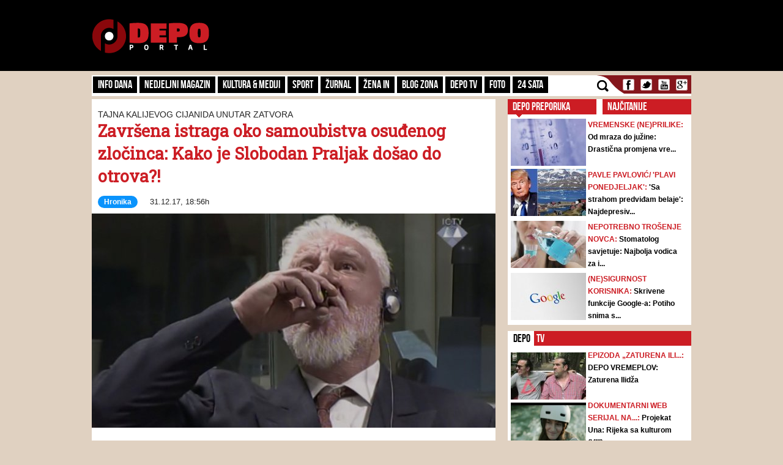

--- FILE ---
content_type: text/html; charset=utf-8
request_url: https://www.google.com/recaptcha/api2/anchor?ar=1&k=6LduTO0cAAAAAKGq1tIyxqwo8NPBpi6sQnS_UoSs&co=aHR0cHM6Ly9hZG1pbi5kZXBvLmJhOjQ0Mw..&hl=en&v=PoyoqOPhxBO7pBk68S4YbpHZ&size=invisible&anchor-ms=20000&execute-ms=30000&cb=rw2fo1syn1mq
body_size: 48534
content:
<!DOCTYPE HTML><html dir="ltr" lang="en"><head><meta http-equiv="Content-Type" content="text/html; charset=UTF-8">
<meta http-equiv="X-UA-Compatible" content="IE=edge">
<title>reCAPTCHA</title>
<style type="text/css">
/* cyrillic-ext */
@font-face {
  font-family: 'Roboto';
  font-style: normal;
  font-weight: 400;
  font-stretch: 100%;
  src: url(//fonts.gstatic.com/s/roboto/v48/KFO7CnqEu92Fr1ME7kSn66aGLdTylUAMa3GUBHMdazTgWw.woff2) format('woff2');
  unicode-range: U+0460-052F, U+1C80-1C8A, U+20B4, U+2DE0-2DFF, U+A640-A69F, U+FE2E-FE2F;
}
/* cyrillic */
@font-face {
  font-family: 'Roboto';
  font-style: normal;
  font-weight: 400;
  font-stretch: 100%;
  src: url(//fonts.gstatic.com/s/roboto/v48/KFO7CnqEu92Fr1ME7kSn66aGLdTylUAMa3iUBHMdazTgWw.woff2) format('woff2');
  unicode-range: U+0301, U+0400-045F, U+0490-0491, U+04B0-04B1, U+2116;
}
/* greek-ext */
@font-face {
  font-family: 'Roboto';
  font-style: normal;
  font-weight: 400;
  font-stretch: 100%;
  src: url(//fonts.gstatic.com/s/roboto/v48/KFO7CnqEu92Fr1ME7kSn66aGLdTylUAMa3CUBHMdazTgWw.woff2) format('woff2');
  unicode-range: U+1F00-1FFF;
}
/* greek */
@font-face {
  font-family: 'Roboto';
  font-style: normal;
  font-weight: 400;
  font-stretch: 100%;
  src: url(//fonts.gstatic.com/s/roboto/v48/KFO7CnqEu92Fr1ME7kSn66aGLdTylUAMa3-UBHMdazTgWw.woff2) format('woff2');
  unicode-range: U+0370-0377, U+037A-037F, U+0384-038A, U+038C, U+038E-03A1, U+03A3-03FF;
}
/* math */
@font-face {
  font-family: 'Roboto';
  font-style: normal;
  font-weight: 400;
  font-stretch: 100%;
  src: url(//fonts.gstatic.com/s/roboto/v48/KFO7CnqEu92Fr1ME7kSn66aGLdTylUAMawCUBHMdazTgWw.woff2) format('woff2');
  unicode-range: U+0302-0303, U+0305, U+0307-0308, U+0310, U+0312, U+0315, U+031A, U+0326-0327, U+032C, U+032F-0330, U+0332-0333, U+0338, U+033A, U+0346, U+034D, U+0391-03A1, U+03A3-03A9, U+03B1-03C9, U+03D1, U+03D5-03D6, U+03F0-03F1, U+03F4-03F5, U+2016-2017, U+2034-2038, U+203C, U+2040, U+2043, U+2047, U+2050, U+2057, U+205F, U+2070-2071, U+2074-208E, U+2090-209C, U+20D0-20DC, U+20E1, U+20E5-20EF, U+2100-2112, U+2114-2115, U+2117-2121, U+2123-214F, U+2190, U+2192, U+2194-21AE, U+21B0-21E5, U+21F1-21F2, U+21F4-2211, U+2213-2214, U+2216-22FF, U+2308-230B, U+2310, U+2319, U+231C-2321, U+2336-237A, U+237C, U+2395, U+239B-23B7, U+23D0, U+23DC-23E1, U+2474-2475, U+25AF, U+25B3, U+25B7, U+25BD, U+25C1, U+25CA, U+25CC, U+25FB, U+266D-266F, U+27C0-27FF, U+2900-2AFF, U+2B0E-2B11, U+2B30-2B4C, U+2BFE, U+3030, U+FF5B, U+FF5D, U+1D400-1D7FF, U+1EE00-1EEFF;
}
/* symbols */
@font-face {
  font-family: 'Roboto';
  font-style: normal;
  font-weight: 400;
  font-stretch: 100%;
  src: url(//fonts.gstatic.com/s/roboto/v48/KFO7CnqEu92Fr1ME7kSn66aGLdTylUAMaxKUBHMdazTgWw.woff2) format('woff2');
  unicode-range: U+0001-000C, U+000E-001F, U+007F-009F, U+20DD-20E0, U+20E2-20E4, U+2150-218F, U+2190, U+2192, U+2194-2199, U+21AF, U+21E6-21F0, U+21F3, U+2218-2219, U+2299, U+22C4-22C6, U+2300-243F, U+2440-244A, U+2460-24FF, U+25A0-27BF, U+2800-28FF, U+2921-2922, U+2981, U+29BF, U+29EB, U+2B00-2BFF, U+4DC0-4DFF, U+FFF9-FFFB, U+10140-1018E, U+10190-1019C, U+101A0, U+101D0-101FD, U+102E0-102FB, U+10E60-10E7E, U+1D2C0-1D2D3, U+1D2E0-1D37F, U+1F000-1F0FF, U+1F100-1F1AD, U+1F1E6-1F1FF, U+1F30D-1F30F, U+1F315, U+1F31C, U+1F31E, U+1F320-1F32C, U+1F336, U+1F378, U+1F37D, U+1F382, U+1F393-1F39F, U+1F3A7-1F3A8, U+1F3AC-1F3AF, U+1F3C2, U+1F3C4-1F3C6, U+1F3CA-1F3CE, U+1F3D4-1F3E0, U+1F3ED, U+1F3F1-1F3F3, U+1F3F5-1F3F7, U+1F408, U+1F415, U+1F41F, U+1F426, U+1F43F, U+1F441-1F442, U+1F444, U+1F446-1F449, U+1F44C-1F44E, U+1F453, U+1F46A, U+1F47D, U+1F4A3, U+1F4B0, U+1F4B3, U+1F4B9, U+1F4BB, U+1F4BF, U+1F4C8-1F4CB, U+1F4D6, U+1F4DA, U+1F4DF, U+1F4E3-1F4E6, U+1F4EA-1F4ED, U+1F4F7, U+1F4F9-1F4FB, U+1F4FD-1F4FE, U+1F503, U+1F507-1F50B, U+1F50D, U+1F512-1F513, U+1F53E-1F54A, U+1F54F-1F5FA, U+1F610, U+1F650-1F67F, U+1F687, U+1F68D, U+1F691, U+1F694, U+1F698, U+1F6AD, U+1F6B2, U+1F6B9-1F6BA, U+1F6BC, U+1F6C6-1F6CF, U+1F6D3-1F6D7, U+1F6E0-1F6EA, U+1F6F0-1F6F3, U+1F6F7-1F6FC, U+1F700-1F7FF, U+1F800-1F80B, U+1F810-1F847, U+1F850-1F859, U+1F860-1F887, U+1F890-1F8AD, U+1F8B0-1F8BB, U+1F8C0-1F8C1, U+1F900-1F90B, U+1F93B, U+1F946, U+1F984, U+1F996, U+1F9E9, U+1FA00-1FA6F, U+1FA70-1FA7C, U+1FA80-1FA89, U+1FA8F-1FAC6, U+1FACE-1FADC, U+1FADF-1FAE9, U+1FAF0-1FAF8, U+1FB00-1FBFF;
}
/* vietnamese */
@font-face {
  font-family: 'Roboto';
  font-style: normal;
  font-weight: 400;
  font-stretch: 100%;
  src: url(//fonts.gstatic.com/s/roboto/v48/KFO7CnqEu92Fr1ME7kSn66aGLdTylUAMa3OUBHMdazTgWw.woff2) format('woff2');
  unicode-range: U+0102-0103, U+0110-0111, U+0128-0129, U+0168-0169, U+01A0-01A1, U+01AF-01B0, U+0300-0301, U+0303-0304, U+0308-0309, U+0323, U+0329, U+1EA0-1EF9, U+20AB;
}
/* latin-ext */
@font-face {
  font-family: 'Roboto';
  font-style: normal;
  font-weight: 400;
  font-stretch: 100%;
  src: url(//fonts.gstatic.com/s/roboto/v48/KFO7CnqEu92Fr1ME7kSn66aGLdTylUAMa3KUBHMdazTgWw.woff2) format('woff2');
  unicode-range: U+0100-02BA, U+02BD-02C5, U+02C7-02CC, U+02CE-02D7, U+02DD-02FF, U+0304, U+0308, U+0329, U+1D00-1DBF, U+1E00-1E9F, U+1EF2-1EFF, U+2020, U+20A0-20AB, U+20AD-20C0, U+2113, U+2C60-2C7F, U+A720-A7FF;
}
/* latin */
@font-face {
  font-family: 'Roboto';
  font-style: normal;
  font-weight: 400;
  font-stretch: 100%;
  src: url(//fonts.gstatic.com/s/roboto/v48/KFO7CnqEu92Fr1ME7kSn66aGLdTylUAMa3yUBHMdazQ.woff2) format('woff2');
  unicode-range: U+0000-00FF, U+0131, U+0152-0153, U+02BB-02BC, U+02C6, U+02DA, U+02DC, U+0304, U+0308, U+0329, U+2000-206F, U+20AC, U+2122, U+2191, U+2193, U+2212, U+2215, U+FEFF, U+FFFD;
}
/* cyrillic-ext */
@font-face {
  font-family: 'Roboto';
  font-style: normal;
  font-weight: 500;
  font-stretch: 100%;
  src: url(//fonts.gstatic.com/s/roboto/v48/KFO7CnqEu92Fr1ME7kSn66aGLdTylUAMa3GUBHMdazTgWw.woff2) format('woff2');
  unicode-range: U+0460-052F, U+1C80-1C8A, U+20B4, U+2DE0-2DFF, U+A640-A69F, U+FE2E-FE2F;
}
/* cyrillic */
@font-face {
  font-family: 'Roboto';
  font-style: normal;
  font-weight: 500;
  font-stretch: 100%;
  src: url(//fonts.gstatic.com/s/roboto/v48/KFO7CnqEu92Fr1ME7kSn66aGLdTylUAMa3iUBHMdazTgWw.woff2) format('woff2');
  unicode-range: U+0301, U+0400-045F, U+0490-0491, U+04B0-04B1, U+2116;
}
/* greek-ext */
@font-face {
  font-family: 'Roboto';
  font-style: normal;
  font-weight: 500;
  font-stretch: 100%;
  src: url(//fonts.gstatic.com/s/roboto/v48/KFO7CnqEu92Fr1ME7kSn66aGLdTylUAMa3CUBHMdazTgWw.woff2) format('woff2');
  unicode-range: U+1F00-1FFF;
}
/* greek */
@font-face {
  font-family: 'Roboto';
  font-style: normal;
  font-weight: 500;
  font-stretch: 100%;
  src: url(//fonts.gstatic.com/s/roboto/v48/KFO7CnqEu92Fr1ME7kSn66aGLdTylUAMa3-UBHMdazTgWw.woff2) format('woff2');
  unicode-range: U+0370-0377, U+037A-037F, U+0384-038A, U+038C, U+038E-03A1, U+03A3-03FF;
}
/* math */
@font-face {
  font-family: 'Roboto';
  font-style: normal;
  font-weight: 500;
  font-stretch: 100%;
  src: url(//fonts.gstatic.com/s/roboto/v48/KFO7CnqEu92Fr1ME7kSn66aGLdTylUAMawCUBHMdazTgWw.woff2) format('woff2');
  unicode-range: U+0302-0303, U+0305, U+0307-0308, U+0310, U+0312, U+0315, U+031A, U+0326-0327, U+032C, U+032F-0330, U+0332-0333, U+0338, U+033A, U+0346, U+034D, U+0391-03A1, U+03A3-03A9, U+03B1-03C9, U+03D1, U+03D5-03D6, U+03F0-03F1, U+03F4-03F5, U+2016-2017, U+2034-2038, U+203C, U+2040, U+2043, U+2047, U+2050, U+2057, U+205F, U+2070-2071, U+2074-208E, U+2090-209C, U+20D0-20DC, U+20E1, U+20E5-20EF, U+2100-2112, U+2114-2115, U+2117-2121, U+2123-214F, U+2190, U+2192, U+2194-21AE, U+21B0-21E5, U+21F1-21F2, U+21F4-2211, U+2213-2214, U+2216-22FF, U+2308-230B, U+2310, U+2319, U+231C-2321, U+2336-237A, U+237C, U+2395, U+239B-23B7, U+23D0, U+23DC-23E1, U+2474-2475, U+25AF, U+25B3, U+25B7, U+25BD, U+25C1, U+25CA, U+25CC, U+25FB, U+266D-266F, U+27C0-27FF, U+2900-2AFF, U+2B0E-2B11, U+2B30-2B4C, U+2BFE, U+3030, U+FF5B, U+FF5D, U+1D400-1D7FF, U+1EE00-1EEFF;
}
/* symbols */
@font-face {
  font-family: 'Roboto';
  font-style: normal;
  font-weight: 500;
  font-stretch: 100%;
  src: url(//fonts.gstatic.com/s/roboto/v48/KFO7CnqEu92Fr1ME7kSn66aGLdTylUAMaxKUBHMdazTgWw.woff2) format('woff2');
  unicode-range: U+0001-000C, U+000E-001F, U+007F-009F, U+20DD-20E0, U+20E2-20E4, U+2150-218F, U+2190, U+2192, U+2194-2199, U+21AF, U+21E6-21F0, U+21F3, U+2218-2219, U+2299, U+22C4-22C6, U+2300-243F, U+2440-244A, U+2460-24FF, U+25A0-27BF, U+2800-28FF, U+2921-2922, U+2981, U+29BF, U+29EB, U+2B00-2BFF, U+4DC0-4DFF, U+FFF9-FFFB, U+10140-1018E, U+10190-1019C, U+101A0, U+101D0-101FD, U+102E0-102FB, U+10E60-10E7E, U+1D2C0-1D2D3, U+1D2E0-1D37F, U+1F000-1F0FF, U+1F100-1F1AD, U+1F1E6-1F1FF, U+1F30D-1F30F, U+1F315, U+1F31C, U+1F31E, U+1F320-1F32C, U+1F336, U+1F378, U+1F37D, U+1F382, U+1F393-1F39F, U+1F3A7-1F3A8, U+1F3AC-1F3AF, U+1F3C2, U+1F3C4-1F3C6, U+1F3CA-1F3CE, U+1F3D4-1F3E0, U+1F3ED, U+1F3F1-1F3F3, U+1F3F5-1F3F7, U+1F408, U+1F415, U+1F41F, U+1F426, U+1F43F, U+1F441-1F442, U+1F444, U+1F446-1F449, U+1F44C-1F44E, U+1F453, U+1F46A, U+1F47D, U+1F4A3, U+1F4B0, U+1F4B3, U+1F4B9, U+1F4BB, U+1F4BF, U+1F4C8-1F4CB, U+1F4D6, U+1F4DA, U+1F4DF, U+1F4E3-1F4E6, U+1F4EA-1F4ED, U+1F4F7, U+1F4F9-1F4FB, U+1F4FD-1F4FE, U+1F503, U+1F507-1F50B, U+1F50D, U+1F512-1F513, U+1F53E-1F54A, U+1F54F-1F5FA, U+1F610, U+1F650-1F67F, U+1F687, U+1F68D, U+1F691, U+1F694, U+1F698, U+1F6AD, U+1F6B2, U+1F6B9-1F6BA, U+1F6BC, U+1F6C6-1F6CF, U+1F6D3-1F6D7, U+1F6E0-1F6EA, U+1F6F0-1F6F3, U+1F6F7-1F6FC, U+1F700-1F7FF, U+1F800-1F80B, U+1F810-1F847, U+1F850-1F859, U+1F860-1F887, U+1F890-1F8AD, U+1F8B0-1F8BB, U+1F8C0-1F8C1, U+1F900-1F90B, U+1F93B, U+1F946, U+1F984, U+1F996, U+1F9E9, U+1FA00-1FA6F, U+1FA70-1FA7C, U+1FA80-1FA89, U+1FA8F-1FAC6, U+1FACE-1FADC, U+1FADF-1FAE9, U+1FAF0-1FAF8, U+1FB00-1FBFF;
}
/* vietnamese */
@font-face {
  font-family: 'Roboto';
  font-style: normal;
  font-weight: 500;
  font-stretch: 100%;
  src: url(//fonts.gstatic.com/s/roboto/v48/KFO7CnqEu92Fr1ME7kSn66aGLdTylUAMa3OUBHMdazTgWw.woff2) format('woff2');
  unicode-range: U+0102-0103, U+0110-0111, U+0128-0129, U+0168-0169, U+01A0-01A1, U+01AF-01B0, U+0300-0301, U+0303-0304, U+0308-0309, U+0323, U+0329, U+1EA0-1EF9, U+20AB;
}
/* latin-ext */
@font-face {
  font-family: 'Roboto';
  font-style: normal;
  font-weight: 500;
  font-stretch: 100%;
  src: url(//fonts.gstatic.com/s/roboto/v48/KFO7CnqEu92Fr1ME7kSn66aGLdTylUAMa3KUBHMdazTgWw.woff2) format('woff2');
  unicode-range: U+0100-02BA, U+02BD-02C5, U+02C7-02CC, U+02CE-02D7, U+02DD-02FF, U+0304, U+0308, U+0329, U+1D00-1DBF, U+1E00-1E9F, U+1EF2-1EFF, U+2020, U+20A0-20AB, U+20AD-20C0, U+2113, U+2C60-2C7F, U+A720-A7FF;
}
/* latin */
@font-face {
  font-family: 'Roboto';
  font-style: normal;
  font-weight: 500;
  font-stretch: 100%;
  src: url(//fonts.gstatic.com/s/roboto/v48/KFO7CnqEu92Fr1ME7kSn66aGLdTylUAMa3yUBHMdazQ.woff2) format('woff2');
  unicode-range: U+0000-00FF, U+0131, U+0152-0153, U+02BB-02BC, U+02C6, U+02DA, U+02DC, U+0304, U+0308, U+0329, U+2000-206F, U+20AC, U+2122, U+2191, U+2193, U+2212, U+2215, U+FEFF, U+FFFD;
}
/* cyrillic-ext */
@font-face {
  font-family: 'Roboto';
  font-style: normal;
  font-weight: 900;
  font-stretch: 100%;
  src: url(//fonts.gstatic.com/s/roboto/v48/KFO7CnqEu92Fr1ME7kSn66aGLdTylUAMa3GUBHMdazTgWw.woff2) format('woff2');
  unicode-range: U+0460-052F, U+1C80-1C8A, U+20B4, U+2DE0-2DFF, U+A640-A69F, U+FE2E-FE2F;
}
/* cyrillic */
@font-face {
  font-family: 'Roboto';
  font-style: normal;
  font-weight: 900;
  font-stretch: 100%;
  src: url(//fonts.gstatic.com/s/roboto/v48/KFO7CnqEu92Fr1ME7kSn66aGLdTylUAMa3iUBHMdazTgWw.woff2) format('woff2');
  unicode-range: U+0301, U+0400-045F, U+0490-0491, U+04B0-04B1, U+2116;
}
/* greek-ext */
@font-face {
  font-family: 'Roboto';
  font-style: normal;
  font-weight: 900;
  font-stretch: 100%;
  src: url(//fonts.gstatic.com/s/roboto/v48/KFO7CnqEu92Fr1ME7kSn66aGLdTylUAMa3CUBHMdazTgWw.woff2) format('woff2');
  unicode-range: U+1F00-1FFF;
}
/* greek */
@font-face {
  font-family: 'Roboto';
  font-style: normal;
  font-weight: 900;
  font-stretch: 100%;
  src: url(//fonts.gstatic.com/s/roboto/v48/KFO7CnqEu92Fr1ME7kSn66aGLdTylUAMa3-UBHMdazTgWw.woff2) format('woff2');
  unicode-range: U+0370-0377, U+037A-037F, U+0384-038A, U+038C, U+038E-03A1, U+03A3-03FF;
}
/* math */
@font-face {
  font-family: 'Roboto';
  font-style: normal;
  font-weight: 900;
  font-stretch: 100%;
  src: url(//fonts.gstatic.com/s/roboto/v48/KFO7CnqEu92Fr1ME7kSn66aGLdTylUAMawCUBHMdazTgWw.woff2) format('woff2');
  unicode-range: U+0302-0303, U+0305, U+0307-0308, U+0310, U+0312, U+0315, U+031A, U+0326-0327, U+032C, U+032F-0330, U+0332-0333, U+0338, U+033A, U+0346, U+034D, U+0391-03A1, U+03A3-03A9, U+03B1-03C9, U+03D1, U+03D5-03D6, U+03F0-03F1, U+03F4-03F5, U+2016-2017, U+2034-2038, U+203C, U+2040, U+2043, U+2047, U+2050, U+2057, U+205F, U+2070-2071, U+2074-208E, U+2090-209C, U+20D0-20DC, U+20E1, U+20E5-20EF, U+2100-2112, U+2114-2115, U+2117-2121, U+2123-214F, U+2190, U+2192, U+2194-21AE, U+21B0-21E5, U+21F1-21F2, U+21F4-2211, U+2213-2214, U+2216-22FF, U+2308-230B, U+2310, U+2319, U+231C-2321, U+2336-237A, U+237C, U+2395, U+239B-23B7, U+23D0, U+23DC-23E1, U+2474-2475, U+25AF, U+25B3, U+25B7, U+25BD, U+25C1, U+25CA, U+25CC, U+25FB, U+266D-266F, U+27C0-27FF, U+2900-2AFF, U+2B0E-2B11, U+2B30-2B4C, U+2BFE, U+3030, U+FF5B, U+FF5D, U+1D400-1D7FF, U+1EE00-1EEFF;
}
/* symbols */
@font-face {
  font-family: 'Roboto';
  font-style: normal;
  font-weight: 900;
  font-stretch: 100%;
  src: url(//fonts.gstatic.com/s/roboto/v48/KFO7CnqEu92Fr1ME7kSn66aGLdTylUAMaxKUBHMdazTgWw.woff2) format('woff2');
  unicode-range: U+0001-000C, U+000E-001F, U+007F-009F, U+20DD-20E0, U+20E2-20E4, U+2150-218F, U+2190, U+2192, U+2194-2199, U+21AF, U+21E6-21F0, U+21F3, U+2218-2219, U+2299, U+22C4-22C6, U+2300-243F, U+2440-244A, U+2460-24FF, U+25A0-27BF, U+2800-28FF, U+2921-2922, U+2981, U+29BF, U+29EB, U+2B00-2BFF, U+4DC0-4DFF, U+FFF9-FFFB, U+10140-1018E, U+10190-1019C, U+101A0, U+101D0-101FD, U+102E0-102FB, U+10E60-10E7E, U+1D2C0-1D2D3, U+1D2E0-1D37F, U+1F000-1F0FF, U+1F100-1F1AD, U+1F1E6-1F1FF, U+1F30D-1F30F, U+1F315, U+1F31C, U+1F31E, U+1F320-1F32C, U+1F336, U+1F378, U+1F37D, U+1F382, U+1F393-1F39F, U+1F3A7-1F3A8, U+1F3AC-1F3AF, U+1F3C2, U+1F3C4-1F3C6, U+1F3CA-1F3CE, U+1F3D4-1F3E0, U+1F3ED, U+1F3F1-1F3F3, U+1F3F5-1F3F7, U+1F408, U+1F415, U+1F41F, U+1F426, U+1F43F, U+1F441-1F442, U+1F444, U+1F446-1F449, U+1F44C-1F44E, U+1F453, U+1F46A, U+1F47D, U+1F4A3, U+1F4B0, U+1F4B3, U+1F4B9, U+1F4BB, U+1F4BF, U+1F4C8-1F4CB, U+1F4D6, U+1F4DA, U+1F4DF, U+1F4E3-1F4E6, U+1F4EA-1F4ED, U+1F4F7, U+1F4F9-1F4FB, U+1F4FD-1F4FE, U+1F503, U+1F507-1F50B, U+1F50D, U+1F512-1F513, U+1F53E-1F54A, U+1F54F-1F5FA, U+1F610, U+1F650-1F67F, U+1F687, U+1F68D, U+1F691, U+1F694, U+1F698, U+1F6AD, U+1F6B2, U+1F6B9-1F6BA, U+1F6BC, U+1F6C6-1F6CF, U+1F6D3-1F6D7, U+1F6E0-1F6EA, U+1F6F0-1F6F3, U+1F6F7-1F6FC, U+1F700-1F7FF, U+1F800-1F80B, U+1F810-1F847, U+1F850-1F859, U+1F860-1F887, U+1F890-1F8AD, U+1F8B0-1F8BB, U+1F8C0-1F8C1, U+1F900-1F90B, U+1F93B, U+1F946, U+1F984, U+1F996, U+1F9E9, U+1FA00-1FA6F, U+1FA70-1FA7C, U+1FA80-1FA89, U+1FA8F-1FAC6, U+1FACE-1FADC, U+1FADF-1FAE9, U+1FAF0-1FAF8, U+1FB00-1FBFF;
}
/* vietnamese */
@font-face {
  font-family: 'Roboto';
  font-style: normal;
  font-weight: 900;
  font-stretch: 100%;
  src: url(//fonts.gstatic.com/s/roboto/v48/KFO7CnqEu92Fr1ME7kSn66aGLdTylUAMa3OUBHMdazTgWw.woff2) format('woff2');
  unicode-range: U+0102-0103, U+0110-0111, U+0128-0129, U+0168-0169, U+01A0-01A1, U+01AF-01B0, U+0300-0301, U+0303-0304, U+0308-0309, U+0323, U+0329, U+1EA0-1EF9, U+20AB;
}
/* latin-ext */
@font-face {
  font-family: 'Roboto';
  font-style: normal;
  font-weight: 900;
  font-stretch: 100%;
  src: url(//fonts.gstatic.com/s/roboto/v48/KFO7CnqEu92Fr1ME7kSn66aGLdTylUAMa3KUBHMdazTgWw.woff2) format('woff2');
  unicode-range: U+0100-02BA, U+02BD-02C5, U+02C7-02CC, U+02CE-02D7, U+02DD-02FF, U+0304, U+0308, U+0329, U+1D00-1DBF, U+1E00-1E9F, U+1EF2-1EFF, U+2020, U+20A0-20AB, U+20AD-20C0, U+2113, U+2C60-2C7F, U+A720-A7FF;
}
/* latin */
@font-face {
  font-family: 'Roboto';
  font-style: normal;
  font-weight: 900;
  font-stretch: 100%;
  src: url(//fonts.gstatic.com/s/roboto/v48/KFO7CnqEu92Fr1ME7kSn66aGLdTylUAMa3yUBHMdazQ.woff2) format('woff2');
  unicode-range: U+0000-00FF, U+0131, U+0152-0153, U+02BB-02BC, U+02C6, U+02DA, U+02DC, U+0304, U+0308, U+0329, U+2000-206F, U+20AC, U+2122, U+2191, U+2193, U+2212, U+2215, U+FEFF, U+FFFD;
}

</style>
<link rel="stylesheet" type="text/css" href="https://www.gstatic.com/recaptcha/releases/PoyoqOPhxBO7pBk68S4YbpHZ/styles__ltr.css">
<script nonce="Lns_IaN2lXNHrzeV85Ev-Q" type="text/javascript">window['__recaptcha_api'] = 'https://www.google.com/recaptcha/api2/';</script>
<script type="text/javascript" src="https://www.gstatic.com/recaptcha/releases/PoyoqOPhxBO7pBk68S4YbpHZ/recaptcha__en.js" nonce="Lns_IaN2lXNHrzeV85Ev-Q">
      
    </script></head>
<body><div id="rc-anchor-alert" class="rc-anchor-alert"></div>
<input type="hidden" id="recaptcha-token" value="[base64]">
<script type="text/javascript" nonce="Lns_IaN2lXNHrzeV85Ev-Q">
      recaptcha.anchor.Main.init("[\x22ainput\x22,[\x22bgdata\x22,\x22\x22,\[base64]/[base64]/bmV3IFpbdF0obVswXSk6Sz09Mj9uZXcgWlt0XShtWzBdLG1bMV0pOks9PTM/bmV3IFpbdF0obVswXSxtWzFdLG1bMl0pOks9PTQ/[base64]/[base64]/[base64]/[base64]/[base64]/[base64]/[base64]/[base64]/[base64]/[base64]/[base64]/[base64]/[base64]/[base64]\\u003d\\u003d\x22,\[base64]\\u003d\\u003d\x22,\[base64]/DvDhUMjIrw5FLwqYKdMKkWUnDsxRdQXPDvMKNwoR+UMKZaMKnwpAndMOkw71PL2ITwqDDl8KcNGLDiMOewovDu8K2TyV2w7h/HRFIHQnDhxVzVlJgwrLDj3A9aG5iScOFwq3Dl8K9wrjDq0RXCC7CrcK4OsKWP8OXw4vCrDMGw6URS2fDnVADwrfCmC4Sw6DDjS7CjsOJTMKSw5UDw4JfwrwMwpJxwpVXw6LCvDo1EsODRcOuGALCkGvCkjcBRCQcwr8/w5EZw4RMw7xmw4XCqcKBX8KdwprCrRxww5wqwpvCuDM0wptkw5zCrcO5PizCgRB8E8ODwoBbw70Mw63Ci2PDocKnw5kvBk5Kwogzw4tJwo4yAEAawoXDpsK6K8OUw6zClm0PwrEKdCpkw4PCgsKCw6Zow4bDhREqw43DkgxaX8OVQsOsw7/CjGF5wqzDtzspKkHCqhknw4AVw5bDgA9twrkZKgHCocKzwpjCtEfDjMOfwro6Z8KjYMKNQw0rwoDDnTPCpcK6UyBGbwsragDCgxgofUI/[base64]/[base64]/Dm8O3w7VIwpwEFMOGw6Rkf8OIT3RHbsOjwrPDjRt6w5/ClBHDjEPCiC3DpMOlwqUjw7/ClT7DinFpw6okwq3DisODwpAkdErDpsKvXQBaHVV2wrZDEVPDo8OncMKnKVlLwqQ7wrdGKsKXQMKNw4HCk8K7w5fDlhYUa8KiSFPCslx6KREvwoJsam8LYMKObiN/ZGBiVU9+bCAfGcOvLAsGwpzDjlLDnMKPw4c4w4rDjCvDjkRdU8K8w6bCvWM1AcKOADTDhMO0wptdw77Crl4iwrLCvcKhw4HDvMOZEMK0wr/[base64]/CnR3CksKMwpoNw4ADS0cAwonCl1Ayw5/DksOawozDg0cpw4HDr18vRVNCw6FxTMKJwrDCrjXDmVrDm8OTw7ILwo5IecObw6bCqgg0w6x9IHdCwpthAxI0cEFrw4QyUcKdIMK2Bmwpb8KsaxDCsXfCl3PDh8K/wrTCpMKcwqp9wpErb8O2c8OtHigXwoVTwqYTAhDDr8K6AVh6wonDvmfCqBvCtmLCs1LDm8O+w4Fywo1ew7hxQDLChkDDrx3DlMOFUCUxSMOYdE8HZkDDl3U2Pg7ChlJQK8OIwq8rAgIvRBjDrMK7N2xEwozDgCTDuMKaw5A9Bk3Dj8O+BF/DkBAjecK2Zkcyw6zDtmfDiMKjw6Rsw4wrOsOfS3bCn8KiwqVGe2XDr8KjRC/DusK+dsOnwrTCgD8awqPCi256w4Q1OcOjF07Cs3PDlz7Ch8K3GcOwwp43U8OoFMOJLMOJAcK6bGLCvCVvXsKJcsKGfysQwqDDgsOawqsXC8OMWl7DkcOzw5/CgXcfS8OawpNqwoAGw6zChVgyO8KfwpZEI8OPwpADeGFCw5/DisKsLcK5wrXCi8KEG8KGMhDDt8OzwrB0wrbDl8KIwpnDrcKaa8ODKAUXw6E7TMKmW8O9YS0Hwp8DEQ3DmVs8DXkdw4TClcKxwrJXwqTDtcOWfiLChgnCjsKxRsOdw6rCikjCicONL8OhM8O+fFhRw4sKQsKdLsOQLsKxw6/[base64]/DrcOmccKicWMjEsKKwoArwqXCmwFhPH8eGz9gwq7DhWw4w54TwrpFJULDr8OVwoHDtBkbasKpDsKgwq8vIH9aw60QG8KeSMKgZnhWZhzDmMKSwo/CqsKzfcOSw6vCrTQBwrXDp8KybMKLwo1Jwq3DgwNcwr/[base64]/Cg8O/EyZaXBHCtjJfw4oAfMKow4jCojZ2wrsjwrnDlAvCiVjCv2XDt8KHwp8OO8KONsKGw4hOwrLDoEDDqMKzw5fDl8OjCcOfesO6J2AJwpDDqSLCrh/CkERUw4AEwrvCv8OrwqxEN8K7AsOMw7vDq8O1SMKNwovDn13ClXvCiQfCqXZSw7RbQsKow71TTFR1wp7DqUA8Vj3DjwvCq8OuaGFqw5PCthbDvVkfw7RxwoTCuMO3wrw5X8K6IcKeRMO5w60uwqvDgCQTJcOxLMKiw5LCvcKvwo/[base64]/[base64]/CjMK7UXjChMKMw63DthfDgm/CncKgw6LCnMOUw60VdMOlwrjCoGjCl1fCoFPClQJYw4pbw5LDiErDrQQAXsKYT8KIw7xAwqFQTFvCjFJIwrl+OcK8PBNOw4sdwotsw5J6w6rDmsKpw7bDg8KFw7l/wohQwpfDr8KpCmHCvsOBPMOBwo1hc8KaSj0+w41gw6XCisO6MxR8w7MYw5vCpxIXw5hWRXB8LMKTDQfCl8K+wrjDhErDmSwQSzkOLMKmTMOkwpnDpiJUSFXCq8OpOcOtRQRBVgs3w5PCi1ZJP3wdw5zDj8Ojw58RwozCoWVPTV5Sw7vDkXRFwqfDnMKKwo8Owqt/cyPCsMOzZsOrw6YIP8Kww6V7aDPDisOJfcKnacOyewvCu07ChkDDgWrCtMOgIsKXMsKLJBvDpCLDiBbDl8OMwrPCiMKEw7I8RsOhwqBLPSnDlnvCoH7CtG7DoyYOU37CksOEw4/DuMOOwrrCmU4ubSjCgEUhdcKVw5DClMKHwpPCjyzDlzEhWFUnJ1VLelTDpmDCscKHwoDCpsK8CsOawprDiMO3VkfDmE/Ds1DDkMKLeMO/[base64]/M8OPAykReQkvwq3Dj8Opw75EdcOnwqAVwoAUwrvCjMOFEyVBFkTCncOnw5fCjgbDhMKIUsKtJMOvczjCjsKZT8OXQ8KFbVTDly54RwHCssKZM8K/[base64]/Cl03Dh2nCtsOjI8KxbEYocn/ClcKiw4UmCQjDn8O+worDisO4wpknNsKdw4Bqd8KHbsOaS8O0w73DlsKzLWnCqDZTCk0WwpohN8KXWyJ6R8ODwpHCi8Obwrx7G8OZw5nDjgk4wpXDosOew7/DqcKzwod3w7zCkXfDvhPCusKPw7bCvsOlw4vCssOWwpXCjcKURHsvMcKOw49jw7MkS0zCj3/CvsOFwqbDhcOHF8KXwpzCgsO5Fkw0S1EpSsOjYMOBw4LDiGnCiwAGwpjCisKaw63DhgjDpkPDoh3Csz7CgDcUwroowokWw4x1wrHDmjk8w75Tw4/Cu8O/ccKaw7E8LcOyw5TDuTrCtXBhFElpCMKbfGfCs8O6w65ze3LCucKgM8OgBxBywoxFcFhsHTBpwrU/[base64]/CusOPMGPCiVEcRsOBJMKfwqE/aV/DrRIbwpHCkGlRwofDlk8RCMKdF8OHBiHDqsO+wqbDsjPDkkoqBMO0w6TDnsO2BWjCi8KeOMOAw64gJF/DnGwPw7fDrmkMw4dnwrR6w7DCnMKRwpzCnjAUwqXDswcpFcKWIw0ZQ8O8CXtcwr0Zw5QUBBnDsVPCq8OAw559w7fDvsOPw6RYw6whw7ZDw6bCh8OSQ8K/RCldTCnCjcK3wqEtw7/[base64]/CrsKRa2l/wp3CuHIlwr9qw4PCth7DoCjClB7CmsK1QsK2wqB+wpQswqs6JcO0w7bCmGkCMcOuUljCkGjCk8OaLBTDhhUcbkxoHsKRAD1YwotxwrTCtShrw5jCosK8w5bCj3Q1LsKDw4/Dn8O9w6gEwq4JMDlvdi7CtlnDnC/DvyHCocKbHcO9w4/DsjbCmEcCw4pqEMKIOUjDsMK+wqHDj8KtAMOAQiRow6pnwp4Kwr5hwqFeEsKzDRxkLRZIO8KNOwXDkcKgw5R+w6TDlh49wp10woIMwoANTW1PZ3w0IcOeRQ7Cvn/DnMOBWVR6wqzDk8Knw4QVwqrCjGoFVQJpw6DCjMK6D8O6LcKpw55mSG/DuhPChXItwrxsbsOWw63DqMKRB8KSaF3Dj8O0acOKAMKfN0PCn8ORw7rCqyjDtxBBwqpyY8OkwpguwrLCisKyCkPCmMOewrknDzBiw54BYC1uw4JYWsOAw5fDscOzZwobPgTCgMKiwprDlirCncKRUsOrBlnDqcKsJ2/CrAZgEAdAZcKFwpbDq8KPwqPCoTkicMO0PlTCrHEWwoBtwrXCmcOOBws2GMKLe8O4UT3DpHfDjcKyP2RQQ0RxwqjDikDDqFrDqArDtsOfGcKtF8KowrrCu8KyNBtvwo/[base64]/PcKNdwTCvSvDqHbDmcOqX8KCw542wrLDghEswrdDwr7Cl2Yzw6TDgX3CrMOMwrnDpsKcFMKBfz1ow5/DoiklLcKywpJawpJxw5NOCTgHasKew6F5Mjdiw75Ew6DDgm93UsOIYVcoCnLCi3HDiRF/wrtTw6bDtcOEIcKjRllnbsOAHsOxwqBHwp1pGFnDpD94bsKhTHPCtC/Dp8Ovwq9vT8K2EcO6woZKwotzw6bDuBJSw5cmwox4TMOkImYuw4zCtMKqLBLDkMOMw5V4woZPwowAVG3DvFrDmF7Dki8LKyJbQMKiEcKPw7YmcR3ClsKTw4HCqMK8MnzDlinCpcOFPsOwFAbCpsKYw6MDwroiw6/Dnjc6wrvDi07CjsKswrIxOD9gwqklwrzDq8KSZHzCkW7CkcKTMcKfV1Vlw7TDuBXCmgQ5dMOCw61RQsKrWlF9wq4LWMOGWsKuP8O3U1B+wqh0wq3CscOWwrTDgsKkwoAdwpnDs8K4XcOUQcOjMnnCsEnDgGbCslgEwozDk8O6w40DwqrCh8KoLsKKwopJw4DDlMKMw6/DhsKIwrTDo1rCjATDmGZYCMKEC8O8UjJRw498wolmwqvDo8KELFrDnG9sL8KJCiHDijMPHMOdwr7Cg8OpwofClcOTEh/DgsK/w4sfw43DolnDthMUwqTDml81wrLCmMOBWMOOw4jDu8KGUjIuwrPDnX1lN8ObwpshecOAw7U8ZGxXBsOITMKuYC7DtAJ0wodTwpzCpMK8woQ6ZsKmw6zCpsOAw6bDuXPDjltvwozCosKawofDtcOhSsKmwos+A2xqbMOdw7/Cnx8gIRrCjcOgQnppwoLDqgxuwohaRcKZCsKSN8KHRE46CcOgw63Cjlc8w703FcKgwqBNaFDCisObwqvCocOePMOCdErDiTdSwqc0w6BmFTHCh8KlLcOWw7sbc8OuXEzCssO0wqPCjQY8w6V2R8KcwrNGbsOsX2tew6YLwrvCi8O/wrNtwoZ0w6UNf3rCkMK/[base64]/DlGfDkG8Mw6QhP3jDrWBFw6fDtBPCtBLCs8Okw5PCvMK6NcKwwoljwqM0UVt7UX1Zw5cZw6LDmmnDkcOvwpPCpcKgwonDlcOEVXx0LhYwA31/B0PDmsKywocSw5pGP8K+OMOxw5nCrsOlH8O8wqjChGwOA8KZLmHCk3wPw7nDuSbDq2s9CMOUw6ITwrXCgkBjPyHDm8O1w4ILXsKMw6LDn8OofsOdwpAoVyzCtUTDpx1/[base64]/[base64]/Do8KKwoYGwqXCtMKOwpDDsgPCgXYLw68MwpwTw6nCi8KDwo/CosOeUsKfGsKvw5cVwofCrcKYwqt1wr/CpAsEYcOETsOqNlzCncKTTFnCkMOpwpQaw7BywpAvI8O+N8KbwqcewojCl0/CkMKBwq3CpMOTEQ42w4QkdsKhWsOMR8KYe8K5eSfCsjUjwp/DqsODwrzCmEBDY8KZS1UFS8OKw792wpt5KWDDmgpYw4Fqw47Cl8KJw6wvF8OCwoPDmcO0Nk/CoMK7woQ8wp1Iw54wPsKyw69Lw7loLCXDjQnCkcKvw6V+w6Ugw4HDnMKqNcKGeTzDlMOkHMO7D2zCucKcLivDqXZVYhzCpx7DpFULXsOVDcKhwp/Dh8KSXsKewq8dw5AGf08TwoQ/w5zDpsOSfMKdw5QdwqYsYMK4wrPCnMOywpUpDsOIw4p0wp3Cm2TCh8O1w5/CscKiw55SGMKpdcKww7HDmTXCiMK+wq8VLikldkTClcKQV2gFBcKqeUXCvsOBwr/Dvxkkw57DjVPDiW7DnjQWKMK0w7jDrShdwrbDkHFSwo/DoXnCtsKnf2A/wqzCjcKWw7/[base64]/Dt2Auw4/CuxJIEMK7wp0yXiLDiMOUw5vDksOJw6bCk8O1V8O8HcK/VMO/V8OMwqxSccKvewIBwrDDhUfDm8KXXcKIw6kLf8Onb8K5w7NGw50GwoXDksKFah/CoRLCjRlMwoTCjVTClsOVccOcwrk/[base64]/DpsOFZlp3w5xEEy49w6hDwooff8OpwqkpwpXCjcOywo9mCUHDtAtlPXfCpQbDpMKCwpHCgcOyMMK9wqzDr3kQw4VzZMOfw5BsclfCgMKxYMK/wrkdwot5W1I7ZMO+wpjDj8KEWMKXAcKKw7LCpkR1w7TChsKeZsKxCxDCgk8Ew7LCpMKJw67Di8O9wr1qA8Kmw5sHNcOjHAUew7zDii8tH2gCMxPDvmbDhARSUjHCn8OAw5lVKMKGPRBPw7xTX8Ouw7Imw5XCgCsHesO0wqknUsKmwqxbZX5Rw6o/wq4/wprDusKIw4/[base64]/[base64]/F2LCkDY4MgbCncONBnvCsV7CrcOPwpPChRQ1exw1w4XDv1rDhQ13LwhwwoXDqQY8YT5jEMKnR8OlPSjDs8KsfcOjw4kHaHliwq7CvMOmIsK6Ji8JHsKTw7PCkg3CtQ0QwpDDoMO7wqLChMOew5/Cn8KHwqEBw5HCjcK5MMKswpLDoDBZwqxhfWjCoMOFw7/[base64]/DvsKnwqBsOSs3wp/CtBvDhSssAcKcwr0VwoFYQsOlZMOewp/[base64]/[base64]/wqhuHxPCqH4Ow6rCrXjDklzCkMOdEMKCeMKmw4zCpsOfwo7DicKdCMKUw4rDr8Kxw68xw4pkaAZ4VkIcY8OnVQ/DnsKnRMKGw4ckARRwwrBTD8OgIMKvYsO2w7UFwpw1MsK2wrRrEMKrw7ECw7FEacKoaMOkLcOIPTp0wp/[base64]/woMhVcKrJlkbw7HDvFLDimjCtELCq8OXwoFJc8OPwrnDpcK4XcORwr5tw5jDr17Co8OAKMKuwpkmwrN8eX9AwpLCpcOQbHRhwr84w5PCv1Aaw4QkBWI2w55kwobDvMO2Mh8RazPCqsOfw6Z8AcKOwqzDpsKpKcKlccKSEsOpMmnDmsKfw4zChMOlBzlXZVnCiSt/wpHCvyTCi8OVCMKeE8OPWGhuBMKFwr7ClsO4w69OHcOjXsKfZ8ONLsKLwpRqw7gLw5XCrm0Nw4bDoCN1wr3ChBpHw5DDlklReipyScK6w5FPBMObHcO3e8KFDMO+TjM2wolmVzPDqMOPwpXDojHCmmkWw5t/[base64]/CpU44asOJMMOMwpLCpmYBw4DCl8KpwrxCeALDmj5PHSTDkDE5wonDpUHCoHvDtgtlwpo0woLClU1wDmskdsOxPE8LQ8OpwoIrwps0w5FNwr5ZblDDrBh2dcOsI8OSw5PCoMO2wp/Ct1ESCMOrw6YvC8OICEpiXlATwq8lwr5ewpnDlcKpMsO4w5jDhsO/QC4mJVHCusOywpEpw4d5wr3Dh2XCsMKPwpdJwp7CsTrCusO0Fx0ECVzDhsKvdBIRw6nDjifCssOiw7xAHV0iwq4Wb8KMYMO1w4smw5gjFcKBw7HCo8OuN8KewqUsOyfDtFNtScKHdTnCgGYowo7DmEoxw5dlP8KvVE7ChB7DisOGP33Cqm17w55IXMOlAsKNagkgF2/[base64]/wqh+wqs9ch3DqX7CoyEdw63DgcOnOsOYFQJtwr0gwrnCiMKHwq/CncO5w7HCnMKvw51zw4okXQYqwr0cYsOJw4bDvFBnLRpSfsOfwqrDpcOwM0/DnFLDsgBCO8KQw4vDsMKGwp/[base64]/ChcKKSC9Nc8KTHMOBdsOYw6jDtMKWYcOCIMOgwp4JCkvCncOgw4zCjcOYw5BXw4PChRcXesOzY2nCpMOFf3Nwwp1zw6Z0H8KGwqItwrkMw5bCmWfDqsKkVcOzw5MKwrg4w6/CvD8xw6bDtQHCqcOrw4Y3Sxdow6TDvTpCw6dYSsOnw5vCnFVtw4XDpcKDEMKOKT7CtSbCi191w4JQwqc9LcO9b2JrwozCjMOKwoLDqcOyw5nDksO7dsK/bsOawrnCqsK9wrjDssKRLsO6wpUJwqNFecOWw4TDt8O4w5zDl8Kvw6vCrwQ2wrrDqklVNXXCmT/[base64]/aEvDisOtLcKmw7zDusOhR8O4TsOWF1PCscOBES5qw7oibMKIE8OXwqrDvT0JF0PDiVUHw5Jwwo5YSVYtM8KdJMK0wpgEwr83w7F9W8Kxwppbw5pERsKdJsKdwrQNwo/CicOqCVdQJQ/[base64]/CssO9SkvDucKuwoEQw6ckc3vDpAIbwpvDu8KNw4DCicKLw59DYiYOBlMFWkXCo8KyXh9lw7jCpl7Ct3E5wqUowpMCwo/DoMOAwqwDw7XCucKdw7bDkwvDiCDDoSlPwrVrI0bCkMO1w6LCrsK1w4fCg8O/U8KjXMOew5fDoE3Cs8KVw5lkwrzCmT1xwoLDoMKwPykBwoTCiijDrUXCu8K5wrnCh0Y1wqFMwprCssOSOcK6csOUZlBbJzw1WcK2wrAiw54rZBc0bMKOBycPZznDgj8sdcOsdzUCWMO1cmXCjGDCj2E6w5V4w7XCjcOlw5V+wr/Dr2BOKRlUwqfCucOxw5zCvULDkCnDkcOtwqgbwr7CmwBNwqnCoxjDq8K+w7fDu3kowpwDw7x/[base64]/Dv3lIwp5JwqrDmk3DosKcwpJWMcKqwprCt8O5w6zCuMKxwqh0ET7Dmgh4dMOIwrbClcK7w7HDl8OZwqvCgcKVcMOfQhrDqcOywr0cCl4sGsOBel/CpcKBwpLCqcOfXcKYwo3DrEHDjcKWwq3DuFVWwp/ChMKpEsKUNcOufFd3UsKHfiJ9Ch7CuXddwrVBZSltBcOKw6/Dv3fDqXjDisOnQsOiOsOqw73CkMOvwrfCqAcRw6kQw50MUWNJwrPCusKGPUduccKMwroERsKtwpXDsibDiMK7SMKVUMKFC8KmDsKww7RywpYJw6UQw6YjwpEbaBXDgU3Cp25Zw6INw78aZgPCjcKzwoLCjMOXOU/DqSfDocK7wrTCtAsPw57CnsK5ccKxe8OEw7bDhUNQwpXChBrDq8OqwrTCisK7EMKwJVwLw4HCmmQKwpk1wqlUF1dcfl/DisOxw65lWSoRw4/[base64]/Kn/[base64]/CjcK/wpMwCsOZOB/CoMOLGEhQEsOyw6TCqR7DpcOrB2YAwr7DpizCm8O0wqbDqcObVAjCjcKHwr/Co1LCunlfw5TDm8KJw7kew6lIw6/[base64]/LzQZFMKDZcObIkAHMMKyw6bDocOCEsK+RVMew7jDomcNw57DlnHDhcK8w7NrB3/CnsK+R8KgF8OKWsKwBDUQw5Q2w5PCvT7DrcOqK1vCi8KEwo/[base64]/DlcOjw405dsOlwrwLw67CjCpgwp4Gw51WwqAhXxbCmXlEw7opbsOASsOkc8KNw5tVHcKZAcO1w4TCj8OlZcKow4PCjD0SWCbCrn/DpRnCjcKYwp5kwqYpwpgBGMK3wq5EwoZMCVTDlcO9wrPCvsO/wpnDicKawqDDhGnDnMK0w4pNw4ltw5vDvnfCgBPCpicVY8OQw7BMw5/[base64]/CjW5BwrHDm8K6J8OKw5pfw6LDmcKwBUhzAsOjw5XCp8K+fMOVbyPDoWw6c8Kuw43CiRpjw5Qiw70uck3CicO6fRDCpnBUd8O1w6Amcw7Cl2/DgMKlw7PDiRHDtMKCw6dSwr/DmiB+WWEmIVhAw6U7w4/CpjPCkyLDlVRlwqBuFTQTHjfDgcKkDMO/wrkqNiFQIz/CgsK6B29CWwsOb8OMSsKmHSorUS7DtcOefcKeb0lzZVdNcGhHwqrDlWwiPsKXwqPDsjHCpgByw7krwpVNEmkKw4vCgnzCtw3DhsO4w4Adw5Mwb8KEw4QBwq/DosKmMgbDsMOJYMKfbsKhw6jDrcOJw7fCoTbDvxAEDh3ChCZ5ADrCvsO+w5ApwqTDm8Kmw47DuAYgwq0PFl/[base64]/Cu8KjNcKrclEYd8OswqBXWnLCusOrwozCsknDvcOLw43CpMOUFk9WRhfCpTzCg8K+HD/DkCHDiRDDrcOVw590wr1fw5TCusK1wp7CmcKDfG3DtsKPw5h4AwUxwqgoIMKmOMKLPcOYw5JxwqnDlcOpw71WWcKGwpvDqnMfwr/[base64]/wovCpnXDj38jw7tIJgQGfMOQDMObw4rDvcOHRUbDnsKaVsOxwr1ZYcKnw7oWw7nDs10lasK4dCEaT8OUwqM8w4/[base64]/CsRcQwroXw7gMTsOxwqEsWAggwprDhjDDtcO2ZMK2Bm3DocK5w7/DomkFwqE2dcOuw4ASw51AN8KTfsOlwpl/JnAiGsO7w5cBbcKyw5TCqMOyNsK7F8Ogwr7CtmIEGgxMw69hThzDszXDvHN4wrnDk2RSUsOzw5/DucO3wrFlw7XCv0x6KMKRDMK4w70Owq/CocONw7jDoMKLwqTCmMKZVEfCrF12UcKROGpabMKNZsK8wovCmcOeRwLDq3jDpzHDhSNBw5MUw7Q/fcKVwpPDvX9UJwNnwp4wFB8cwpbCoGwxwq4Cw5pww6VNA8ODU2wawr3DkmrCmMO/[base64]/wpPCoWBQSXNACcOpwoYlwpJCw6d/eGLDsVN0wqBiVx7CgyjDm0XCtMO+w5rChhxDAMO4wr3Dp8OZHH00UlhfwqMXT8OFwq/[base64]/CjMKGwoXCpMKBwpoSJjXDnlnCsMODJy8Ew5/DqsKjPSzConDDhzR3w4rChcKoTEtOR29pwoQFw4jCiCAQw5hSccKIwqgbw4wdw6vCtAhQw4RAwq7DmGtrBcK+O8O3QH/Dg34EX8OxwrokwrzDgCt5wqZ4woBycMKxw4dowrPDncKCw74za07DpkzCh8OMNEzCssO5QXHCs8KHw6cLRWZ+DQZcwqgLW8KZQ3xcQCkqZcO7dsKXw6FbMjzDplxFw78NwrcCw4vCjEXCl8Occ2N6PMKKHXVTG3jCoUwpDsOPw6AicsOvSG/CsmweACPDk8Oiw7XDgMKTw6DDjGjDl8KjGU3ChsKOw4TDssK8w6drNx0Ew55PDcKfwrNbw7grDMKWMjjDmMK+w4vCnsOwwofDl09Sw64hI8OCw4LDvAPDh8OcP8OUw6liw60gw69dwqEbZ3vDjVQrw78pK8O+w51wMMKaYcOddB9ew5/DuCDCtn/[base64]/DnWx1wojCp8KZwrlAw6htw4/Dh2cjeHbCl8OEG8OSw7RGwoLCnTPCiww7w4ZRwp3CrgfDpwJxI8OeHm7Dr8KYJTHDmxlhKcKrwqLDnMKJQsKpIHJ/w6FIAsKJw4HChsOww5nCjcKzABk9wrrCsRBwEsOMwpTClho3Ly7Dm8Kawp8Vw5XDp0VqBsK/woHCpybDmVJOwpnCgsOmw5/[base64]/CgcKpw4LCswTDuUEFRMOSwqkwJi3Dk8K/[base64]/CqGrDjhlmB8OAwqDDtD8xw5LClMK6IwxBwqLCtsKdW8KxLXLDng/Di00XwplOPzvCr8OdwpcgeGrCthrDgMOWaEnDvcO6VR5oHsOoKCBGw6rDv8KeEDgqw7JsEwYEw4UhWh/DncKMwp8LOMOLw4PCgMObFRPDkMOjw6nDtBrDssOlw5Uew5ERKEbCk8KoKcONXDDCtsKOMHnCssOTwpBqcEMPwrc+URYvK8Ovwq9nw5nDosOrw5NPeTvCrHIGwop2w5Q1w44cw5M6w4fCvcKrw4ENYMKvDgXDmcKrwo4+woLDpljDgcO6wr0GMWsdw6/Dn8Oow4VpJ21WwqzCvCTCp8Ovf8Oew4HDt1xWwoFAw5U1wp7CmMK6w5NNb1LDqjLDiw/CgsKFYsKdwoU1w5rDiMOJOCPChWbCn0PDiF3DuMOKY8OhaMKZTFHCpsKBw7bChMObcsKOw7vDocK4D8OOB8KlNsKRw7ZdUsOoJMOIw5bCicKjwqA4wol/[base64]/Cq8K0w4k8w5jCrivDumTDlMOaw5vDnxTCqMK/O8KFw5I3w6TCkzlgUQMRFsOlET4lOMOiKsKDfCrCoRvDq8KvGjBSw5Ypw7JFw6bCn8OIT3ExbsKkw5DCsS7DkjbCkcK+wrzCmkVUTXcawr5mwpPDoUHDgx7CgglPw7HCnEnDu1DCsTTDoMO/[base64]/CsH4dcXLDnhxyAlrDiMO8w6AJF8K/[base64]/CrxpIZ8ONwqPDqcKqwo0qcEjDs8OkwrQWQMO+w6DCiMO4w6/[base64]/Dp1bChWlbfcOVw4TDvcOvwqHCvRBPG8OCQxBEwrNPw7/DvVDDqcKQwotsw73DsMOqfsOnDMKsV8KjccOgwpACQMOCCUsTesKaw6/ChcOHwrrCrcKwwoLCnMOCMxh/BG3CjcOxU0B4aRYAYmpUw57Cq8OWLFHCrMKcKlPCtgRTwoNCwqjCrcKZw4MFD8OtwqMeRBXCl8ONw5BiAB/DnVxRw7XDgsKow6LDpAXDh2LCnMKSw4gswrcjTBxuw7PCogLDtsKuwpBMw4vCssOASMO1wr5HwqxJwrzDrnLDm8OoOXrDkcOIw6nDlMOOb8Knw6ZzwpEHb1A1AhRhPWTDhWt7wrQgw6nDvcKLw4/Dt8OGHMOuwq0/dcKjXcKww6PCn2hJNhTCv3LDp0PDi8Knw7bDrsO/[base64]/wp7Dv0Z3DsODw7c8w4TCu0LDjAbDpsOfw63DgzvDicOkwoHDgWHDlsO7wp/Cv8KWw7nDm20teMO2w6kDw6fCmMOIRmfCgsOSSVbDnCrDsTtxwpnDghDCr3DDnMK2Mk/CjsOdw717esOWMSQqeyDDtl84wo52Jj3Du2/DiMOpw6kpwrNMw51YBMKNwqxkb8K+wop6KTM/wqrCjcOXDsKXNhsfwpQ2YsOPwoNiMTpJw7XDosO2w7UfTk/[base64]/[base64]/DsxEyAx7DmVDDoywxw5HDvDDClRcucGbCi0djwq7Dn8Ocw5/CthUpw5DDlsO1w7nCrilOJcOwwodlwp8xN8KaGFvCocOLOcOlOGHCvMKLwpQqw5UeZ8Klwq7CjhACwo/DtcOXCB3Ctjwfw6VMwq/DnMOBw4cqwqbCj0cWw6cww4M1TnfCkMOtJ8OHFsOXL8KkU8K3LmNRdz5UFUXCgcOjw4vCkyNVwqU/wojDucOcV8KgwojCt3cMwrx/DkTDhzzDnQQew5ofADPDhz0Swrtpw7hTNsKRfW1Xw61wbcO3NWEGw7hyw7PDikwOwqBkw7xyw7TDojNRPhNpPsKPZsKlHcKKUGYmTMO+wqbCl8O4w4MUD8KcHMODw4fDvsOEEcOaw7HCjncmJMKcVDcGdsKsw5dEbC3CocKPwrx/EnZTwo4TdsOHwrhSbsOrwqfDsmMzZl0IwpI9wogLOmk0BsOBRMKcODLDjsOKw4vCh1VXHMKrZl0zwovDrMOsNMKDQsOZwrQrw6jDrwcnwqklUWTDoWMYwpspB1fCisO+dhBxZ0DCrcO/Qj3CoTzDrQQlYQ9Vw7zDoG3Dn2R3wobDsCQbwp8qwqwwOMOOw51CA1PDr8OZw61mXTkzL8O/wrPDun8QLTXDjk7Cu8OOwrkpw5rDjh3DsMOkVcOjwrjCmsOAw59Uw5hew6fDmcOXwqNQw6RLwo7Cq8OkGMOfZ8KzYH4/DsK2w6bCmcORCMKww7vDiH7DhMKTCCbDu8O8TRlTwrosOMOMH8OZecOlI8KIwobDmjNwwrFMw44owoYzw63ClMKKwpXDskTDu3XDnUZmY8OcX8Ohwqtlw4DDrTzDpcOBfsOCw4hGTQ88w5YXw646SsKIw7gzNiMRw6LCknoXVMKGcXDCgRRZwpsWUgXDuMO/X8KZw7vCsGIJw6vDs8KaTgzDmQ1Pw7wfOcKFWMObfTtALsKPw7PDv8O/LwRkQREJwonCvw7CmE/DvcKsSWs+HcKuPsOtw5RrAsO2w7HCmgzDlAPCqjvCnU5wwrFtYHNPw6fDu8KvZ0HDksOuw4TCl1Zfwq96w7HClQfCjMKkK8Klw7HDv8KRw6/DjCbDl8Onw6JkJ2/CjMKxwoHCim9Kw7hxegXDuh5EUsOiw7TCkkNWw6xpH33DucK5fUN/aUkFw6nCu8OjdWPDoiNfw6g8wr/CvcOsQcOIAMK7w6BIw4VAMcK1wpLCgsKlRS7Dk07DjT10wqrChxBKE8KlZnJMG24RwpzDv8KFH24WdBLCqsOvwqxTw4/CncKnRsKKdcKIwpXCn19xO0XDpngVwqQRw5/[base64]/CvsK6wpjCmMKFVXsawrbCtcKMwq0SwrE/w47Ct0vCmsKRwpc6w6k9wrI3w5xVY8KuMW7CpcOPwqTDvMKbCsKHw7LCuTADcsO6LS/DgGRCWcKJDsOfw5RiAUpxwoEYwoTCscOYHWfDusK5a8OkLMOuwofCiwJAAMOpwq9tC0DChzjCrBXDvMKbwplxHkvCkMKbwp/DqTFeZcOww5fDksK+RmjClsOuwrM6Ok56w70dwrXDicOLbcOLw5zCh8KLw44Zw7FOwqgEw5XDm8KHUMO/YHjCisKpWGQpKjTCkARwcQ3CtMKQVcOzwo1Qw5l5wpYuw73DtMKiw718w6nDosO5w6FYw5nCrcOtwpU/Z8OHCcOgJMOrKlYtEivChsOwcMKMw4nDo8Otw7HChUkPwqDCrUsAMGTCl3nDrFHCp8OAfx7ClcOKDA4Hw6DCtcKswoRnDMKJw71xw6ApwosNOj1GfMKqwox3woPCqV3DosKcDA/CqivDnMKSwptXQVtqOxzCm8KuHcK1b8KYbcOuw6JDwpPDiMOmE8OQwr16AcKKN0/DlX1twr3Cr8O5w6lcw5zCrcKIw6kHd8KuYsKTD8KYX8O3IQDDswADw5xqwr7Cjgo7wrLCv8KBworDqQkpccOiw786EUM1w7khw6NKB8KEacKuw7nDuAJzbsOPDEbCqjwIw7FUcXHCncKNwpQnwo/ClMKkB0QvwoMBfBtOw6xsZcOlw4RLeMO1w5bCsBhIw4bDt8OdwqxiYQVuZMOiXyhNwqdCDMOUw7/Ct8KAw6s+worDnzBLw45cw4YKZRpbDcOMJRzDqxbDhsKUw6gLw4Bcw491Zm50MsKNIw/[base64]/CsAFCwpvClsORwovDjizDpHNZBD4UTcKxw6sLJsOtw5sOwrR3P8KgwqvDqMO6wok+w6nDgVlJJlHDtsK7wp1/DsKpw77CgMOQwq/CsktswrxqZnYHWkxRw4hewqw0w59mZsKDKcOKw5rCsm4WL8Onw4XDtcOJZVdHw5DDpFjDoFHCrhTCk8OLJg4YEcKNaMOtwpgcw6fCoVXDl8O/w4rCgcKMw5gefkJ8XcOxCS3CicOtDQwHw79GwrfCr8OkwqLCm8O7wrrDpBJdw4jDocKNwrB4w6LCnwp1w6DDg8K3w6oPwowQLcOKFsOMw6TCkEhDQzJxwq3DksKmwrzCrV3Do2fDvirCsSXCmz3DqWwrwqggSTnCksKmw4zDkMKgwoRpQTLCi8K/w6fDiF8AKMKGwp7CjxxZwpVOK2p9wp4ALkfDhF0PwqkHNFcgwqHCg0duwq5jG8OsKArDhSDCvcOXw5nCi8KHLsKTwotgwrnClsK9woxVcsOYwq/CncKaMMKKXhXDu8OEIzHDmgxDHcKNw4jCi8OjFMK8Z8Ksw4jCsEbDkhPDtDDDugbDjcOdL2krw61WwrLDh8K4JizDvWPCiHg2w7/DpMONAcOGwrVHw459wpXDhsOZR8OtVUrCksOEwo3DkhnCpDHDlcKswoMzMMO4Rw4HUsOqaMKLHsK2bnsgI8Orwq4iTSXCucK5UsK5w7RawoxPcXV7wptlwrHDlsK8aMKEwq8Lw5fDn8K0wo/DrBgnWsKewrbDv0zCmcOxw5cLw5pOwpXCk8Oww4vCkzhUw5NgwppLw6XCoRLCg0pEWSVYFsKPwqU/YcO/wrbDsDPDqMOiw5x3fsK+CXLCucO1Hz83RjcvwqdYwpxCY1nDnsOpdH3Dq8KON1MHwrFrF8Osw5/CkzrCpXDCim/Dh8KDwoXDp8OPU8KaQk3Dl3IIw6tscsK5w4UKw6xJLsOjAUzDr8KfP8Kcw5PDocO9W2cWVcKnwq7DsTBrwq/CmhzCosO+BsKBSTPDvkbDowDCg8OyLiLDqA0tw5B9BhlLJMOCw4VjDcK+wqPCm0DCl2/DncKSw6TDnh99w5TDvBpKasOHwr7Ds27CmgFMw6TDlXF8wqfDjsK8f8KRdMKrw4fDl1hATjDCol5/[base64]/ScK3UMOdw7jDpMO/HcKlIyTDmQo1f8K3wq7DqsOcw7lvScOjDMOMwrTDhMOucW1dwr3Ck0vDu8OAIsOowqjChhfCsxF2ZsOkFQ9RPMOPw55Jw6JHwpPCmcOxLAZdw6zCmgfDlcK7fBdhw6DCvBbClcOfwprDn17CmxQXUEnCgAQeFcK9woPCoBXDj8OOAyTDsDNTJw5wUcKuTEnCpcO/w5ROwqY+wqJ8MsKgwrfDg8KywrvDuGDCo0UZCMOgP8ORMUDCl8OZSwUoZsOVc2V3Pw3Dj8KXwp/Ds3XClMKpw5UOw4I6wpogwpQZf0rDgMO1asKHDcOcOsK0EMKdwpB9w64YemAFEHdrw6rCiV/[base64]/Dm0jDsiouwqnDqMOXeSPCkTUea0bDgiprw48LEcK3GGXCrCzDlsKNCUYZLAfDiCw9wo1DRHdzwox1wo5lXWrDqMKmw67Cj3h/[base64]/DmsOiPsOlc8OILMKpeSUIeUFCw4rCn8KxB0Nlw7HDslvCp8ODw6vDkETComA+w5JhwpoiNcOrwr7Ds3VtwqDCgGrDmMKuJ8Opw7gPEMKoEAZwE8K8w4Zywq/CgzPDpcOIwpnDrcKZwqQDw6vCtXrDicOrFsKFw4TCi8OWwrDCik/CrFh7XXbCrQwCw5Y\\u003d\x22],null,[\x22conf\x22,null,\x226LduTO0cAAAAAKGq1tIyxqwo8NPBpi6sQnS_UoSs\x22,0,null,null,null,0,[21,125,63,73,95,87,41,43,42,83,102,105,109,121],[1017145,507],0,null,null,null,null,0,null,0,null,700,1,null,0,\[base64]/76lBhnEnQkZiJDzAxnryhAZ\x22,0,1,null,null,1,null,0,1,null,null,null,0],\x22https://admin.depo.ba:443\x22,null,[3,1,1],null,null,null,1,3600,[\x22https://www.google.com/intl/en/policies/privacy/\x22,\x22https://www.google.com/intl/en/policies/terms/\x22],\x22TfNzDle86IRT86v6oMSOi9WN9pIFThRNn8QfwqdKRLY\\u003d\x22,1,0,null,1,1768874849999,0,0,[147],null,[197,181,232,160],\x22RC-a8Ur17kLAmllcw\x22,null,null,null,null,null,\x220dAFcWeA7dLwsry_QXHG3CD9ASh6SX5TpQdCx9NQ70lracKsfmyUrroq2ZdTmOMqw75MTeHlsF2sZ8rjDbAncY0gDqVdtdMibp3g\x22,1768957649909]");
    </script></body></html>

--- FILE ---
content_type: text/html; charset=utf-8
request_url: https://www.google.com/recaptcha/api2/aframe
body_size: -272
content:
<!DOCTYPE HTML><html><head><meta http-equiv="content-type" content="text/html; charset=UTF-8"></head><body><script nonce="D0IW27Ls4QMns4SCyalgMw">/** Anti-fraud and anti-abuse applications only. See google.com/recaptcha */ try{var clients={'sodar':'https://pagead2.googlesyndication.com/pagead/sodar?'};window.addEventListener("message",function(a){try{if(a.source===window.parent){var b=JSON.parse(a.data);var c=clients[b['id']];if(c){var d=document.createElement('img');d.src=c+b['params']+'&rc='+(localStorage.getItem("rc::a")?sessionStorage.getItem("rc::b"):"");window.document.body.appendChild(d);sessionStorage.setItem("rc::e",parseInt(sessionStorage.getItem("rc::e")||0)+1);localStorage.setItem("rc::h",'1768871251719');}}}catch(b){}});window.parent.postMessage("_grecaptcha_ready", "*");}catch(b){}</script></body></html>